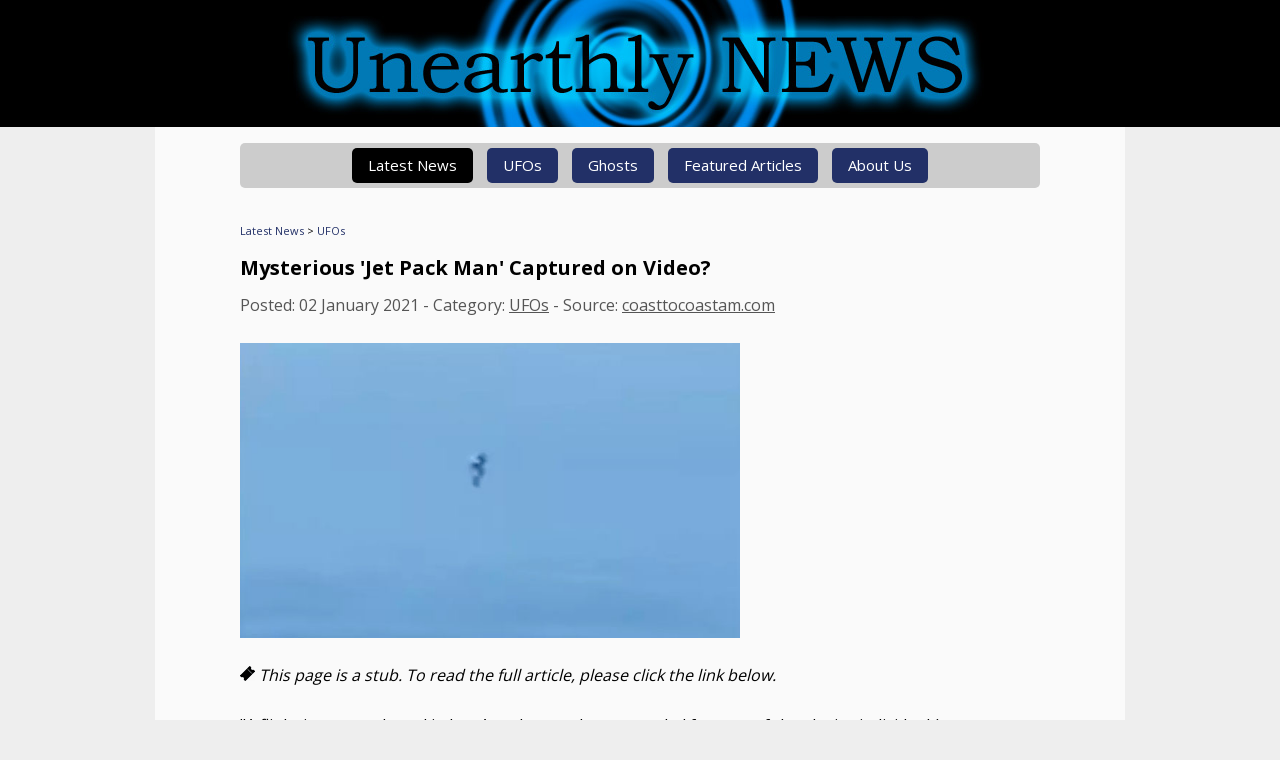

--- FILE ---
content_type: text/html; charset=utf-8
request_url: https://unearthlynews.com/news-stub.aspx?headline=mysterious-jet-pack-man-captured-on-video&id=6139
body_size: 8988
content:


<!DOCTYPE HTML PUBLIC "-//W3C//DTD HTML 4.01 Transitional//EN" "http://www.w3.org/TR/html4/loose.dtd">
<HTML lang="en">
<HEAD>
<div id="GA4">
	
<!-- Google tag (gtag.js) -->
<script async src="https://www.googletagmanager.com/gtag/js?id=G-9P579R7ENN"></script>
<script>
  window.dataLayer = window.dataLayer || [];
  function gtag(){dataLayer.push(arguments);}
  gtag('js', new Date());

  gtag('config', 'G-9P579R7ENN');
</script>

</div>
<TITLE>Unearthly News - Mysterious 'Jet Pack Man' Captured on Video?</TITLE>
<META http-equiv="X-UA-Compatible" content="IE=edge">
<META charset="UTF-8">
<META name="viewport" content="width=device-width, initial-scale=1">
<META name="description" content="A flight instructor based in Los Angeles may have recorded footage of the elusive individual (or individuals) who have baffled airport authorities, pilots, and the FAA.">
<link rel="canonical" href="https://unearthlynews.com/news-stub.aspx?headline=mysterious-jet-pack-man-captured-on-video&id=6139">

<meta property="og:title" content="Mysterious 'Jet Pack Man' Captured on Video?">
<meta property="og:type" content="article">
<meta property="og:url" content="https://unearthlynews.com/news-stub.aspx?headline=mysterious-jet-pack-man-captured-on-video&id=6139">
<meta property="og:image" content="http://unearthlynews.com/images/thumbnails/e57ie57dyukg.jpg">
<meta property="og:description" content="A flight instructor based in Los Angeles may have recorded footage of the elusive individual (or individuals) who have baffled airport authorities, pilots, and the FAA.">
<meta property="og:site_name" content="Unearthly News">
<meta name="twitter:card" content="summary_large_image">
<meta name="twitter:site" content="@UnearthlyNews">
<meta name="twitter:creator" content="@UnearthlyNews">
<meta name="twitter:title" content="Mysterious 'Jet Pack Man' Captured on Video?">
<meta name="twitter:description" content="A flight instructor based in Los Angeles may have recorded footage of the elusive individual (or individuals) who have baffled airport authorities, pilots, and the FAA.">
<meta name="twitter:image:src" content="http://unearthlynews.com/images/thumbnails/e57ie57dyukg.jpg">

<link rel="Shortcut Icon" href="favicon.png">
<link rel="apple-touch-icon" sizes="57x57" href="/apple-touch-icon-57x57.png">
<link rel="apple-touch-icon" sizes="60x60" href="/apple-touch-icon-60x60.png">
<link rel="apple-touch-icon" sizes="72x72" href="/apple-touch-icon-72x72.png">  
<link rel="apple-touch-icon" sizes="76x76" href="/apple-touch-icon-76x76.png">
<link rel="apple-touch-icon" sizes="114x114" href="/apple-touch-icon-114x114.png">
<link rel="apple-touch-icon" sizes="120x120" href="/apple-touch-icon-120x120.png">
<link rel="apple-touch-icon" sizes="144x144" href="/apple-touch-icon-144x144.png">
<link rel="apple-touch-icon" sizes="152x152" href="/apple-touch-icon-152x152.png">
<link rel="preconnect" href="https://fonts.googleapis.com">
<link rel="preconnect" href="https://fonts.gstatic.com" crossorigin>
<!--link href="https://fonts.googleapis.com/css?family=Roboto+Slab:400,700" rel="stylesheet" type="text/css"-->
<link href="https://fonts.googleapis.com/css?family=Open+Sans:400,700" rel="stylesheet" type="text/css">
<link href="https://fonts.googleapis.com/css2?family=EB+Garamond:ital,wght@0,400..800;1,400..800&display=swap" rel="stylesheet">
<link rel="stylesheet" href="includes/main.css?v=14" type="text/css">
<script src="includes/jquery-1.11.0.min.js"></script>
</HEAD>
<BODY>

<div class="bodyleft">
<div class="header"><a href="/"><img src="images/logo-graphical.jpg" alt="Unearthly News" border="0" /></a></div>

<div class="contentarea">
<div class="menucontainer">
<a href="javascript:void(0);" onclick="$('.menubar').toggle();" class="mobilemenu">MENU ≡</a>
<div class="menubar">
<a href="/" class="menuactive">Latest News</a>
<!--a href="/rolling.aspx" >Pentagon UFO Report</a-->
<a href="/?category=16" >UFOs</a>
<a href="/?category=4" >Ghosts</a>
<a href="articles.aspx" >Featured Articles</a>
<a href="about.aspx" >About Us</a>
</div>
</div>

<div itemscope itemtype="http://schema.org/Article">

<span class="crumbtrail"><a href="/">Latest News</a> &gt; <a href="/?category=16" rel="nofollow">UFOs</a></span>

<br />

<div class="articlecontent">
<h1 itemprop="name">Mysterious 'Jet Pack Man' Captured on Video?</h1>

<span class="storynotes">Posted: <span itemprop="datePublished" content="2021-01-02">02 January 2021</span> - Category: <a href="/?category=16" rel="nofollow">UFOs</a> - Source: <a href='https://www.coasttocoastam.com/'_blank'>coasttocoastam.com</a></span><br /><br />



<div class="articleimage" style="max-width:500px;">
<img itemprop="image" src="/images/thumbnails/e57ie57dyukg.jpg" alt="Mysterious 'Jet Pack Man' Captured on Video?">
</div><br />
    
<img src="/images/stub.png" /> <i>This page is a stub. To read the full article, please click the link below.</i><br /><br />

<div itemprop="articleSection">
"A flight instructor based in Los Angeles may have recorded footage of the elusive individual (or individuals) who have baffled airport authorities, pilots, and the FAA..."
<br /><br />
    
<a href="https://www.coasttocoastam.com/article/watch-mysterious-jet-pack-man-captured-on-video/" class="button" onClick="ga('send', 'event', 'Stub Read More', 'Click', 'Mysterious \'Jet Pack Man\' Captured on Video?');">READ MORE AT coasttocoastam.com</a><br /><br /><br />



<h2>Related Articles...</h2>
<div class="recommendations">
    <a href="/news-stub.aspx?headline=flying-saucer-spotted-in-brazil&id=8280" class="rec" onClick="gtag('event','recommendation_click', {'recommendation':'Flying Saucer Spotted in Brazil?'});"><div class="recimage"><img src="/actions/thumbgen.aspx?imgname=xsr6odrordodxo.jpg&size=216" /></div><div class="rectext">Flying Saucer Spotted in Brazil?</div></a><a href="/news-stub.aspx?headline=newly-released-uk-ufo-files-show-interest-in-aquiring-tech&id=8279" class="rec" onClick="gtag('event','recommendation_click', {'recommendation':'Newly Released UK UFO Files Show Interest in Aquiring Tech'});"><div class="recimage"><img src="/actions/thumbgen.aspx?imgname=r65itdykdy.jpg&size=216" /></div><div class="rectext">Newly Released UK UFO Files Show Interest in Aquiring Tech</div></a><a href="/news-stub.aspx?headline=flying-saucer-spotted-in-photo-from-argentina&id=8275" class="rec" onClick="gtag('event','recommendation_click', {'recommendation':'Flying Saucer Spotted in Photo from Argentina?'});"><div class="recimage"><img src="/actions/thumbgen.aspx?imgname=zaeisrkykkth.jpg&size=216" /></div><div class="rectext">Flying Saucer Spotted in Photo from Argentina?</div></a><a href="/news-stub.aspx?headline=private-pilot-reports-silver-canister-ufo-beside-aircraft&id=8270" class="rec" onClick="gtag('event','recommendation_click', {'recommendation':'Private Pilot Reports \'Silver Canister\' UFO Beside Aircraft'});"><div class="recimage"><img src="/actions/thumbgen.aspx?imgname=ctulcughjjg.jpg&size=216" /></div><div class="rectext">Private Pilot Reports 'Silver Canister' UFO Beside Aircraft</div></a><a href="/news-stub.aspx?headline=new-jersey-poised-to-create-statefunded-uap-research-center&id=8266" class="rec" onClick="gtag('event','recommendation_click', {'recommendation':'New Jersey Poised to Create State-Funded UAP Research Center'});"><div class="recimage"><img src="/actions/thumbgen.aspx?imgname=dxr7odt7ll.jpg&size=216" /></div><div class="rectext">New Jersey Poised to Create State-Funded UAP Research Center</div></a><a href="/news-stub.aspx?headline=david-grusch-claims-trump-is-very-informed-on-ufo-reality&id=8257" class="rec" onClick="gtag('event','recommendation_click', {'recommendation':'David Grusch Claims Trump is \'Very Informed\' on UFO Reality'});"><div class="recimage"><img src="/actions/thumbgen.aspx?imgname=sr6isi6irsrt.jpg&size=216" /></div><div class="rectext">David Grusch Claims Trump is 'Very Informed' on UFO Reality</div></a>
</div>
    
<script type="text/javascript">
$(window).load(function() {
  var maxrecheight = 0;
  $(".rec").each(function() {
    if ($(this).height() > maxrecheight) {
      maxrecheight = $(this).height();
    }
  });
  $(".rec").each(function() {
    $(this).height(maxrecheight);
  });
});
</script>

</div>
</div>

<br /><br />

</div>

<strong>&copy; Unearthly Media 2026</strong> - Follow us on social media: <a href="https://twitter.com/unearthlynews" target="_blank">Twitter</a> | <a href="https://www.facebook.com/unearthlynews" target="_blank">Facebook</a> | <a href="rss-articles.asp" target="_blank">RSS Feed</a><br /><br />
This website makes use of third-party cookies. For more information, or to opt-out, <a href="privacy-and-cookies.aspx">click here</a>.

</div>
</div>

<script src="includes/main.js"></script>

<!--6b5f39e1a7a5c9558351faf25da33534b736006e3a0db47294a9c5b8dabf064b-->
<!--baf9484ff41a7fb09a087bc2f6894aa8446a72e2c5a94394c669cae0a8b16dbd-->
</BODY>
</HTML>